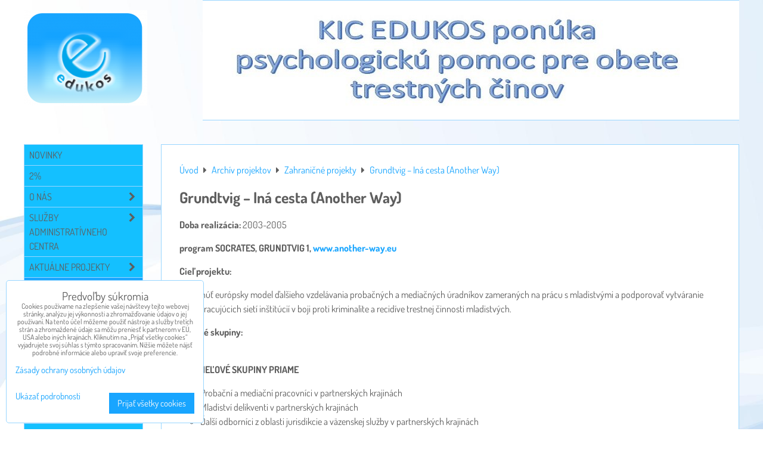

--- FILE ---
content_type: text/html; charset=UTF-8
request_url: https://www.edukos.sk/archiv-projektov/zahranicne-projekty/grundtvig-ina-cesta-another-way
body_size: 17216
content:
<!DOCTYPE html>
<html data-lang-code="sk" lang="sk" class="no-js" data-lssid="16d1847c1f96">
    <head>
        <meta charset="utf-8">
                
        <title>Grundtvig – Iná cesta (Another Way)</title>
         
        <meta http-equiv="X-UA-Compatible" content="IE=edge,chrome=1">
	<meta name="MobileOptimized" content="width">
        <meta name="viewport" content="width=device-width,minimum-scale=1.0">
         
<script data-privacy-group="script">
var FloxSettings = {
'cartItems': {},'cartProducts': {},'cartType': "slider",'loginType': "slider",'regformType': "slider",'langVer': "" 
}; 
 
</script>
<script data-privacy-group="script">
FloxSettings.img_size = { 'min': "50x50",'small': "120x120",'medium': "440x440",'large': "800x800",'max': "1600x1600",'product_antn': "440x440",'product_detail': "800x800" };
</script>
    <template id="privacy_iframe_info">
    <div class="floxIframeBlockedInfo" data-func-text="Funkčné" data-analytic-text="Analytické" data-ad-text="Marketingové" data-nosnippet="1">
    <div class="floxIframeBlockedInfo__common">
        <div class="likeH3">Externý obsah je blokovaný Voľbami súkromia</div>
        <p>Prajete si načítať externý obsah?</p>
    </div>
    <div class="floxIframeBlockedInfo__youtube">
        <div class="likeH3">Videá Youtube sú blokované Voľbami súkromia</div>
        <p>Prajete si načítať Youtube video?</p>
    </div>
    <div class="floxIframeBlockedInfo__buttons">
        <button class="button floxIframeBlockedInfo__once">Povoliť tentokrát</button>
        <button class="button floxIframeBlockedInfo__always" >Povoliť a zapamätať - súhlas s druhom cookie: </button>
    </div>
    <a class="floxIframeBlockedLink__common" href=""><i class="fa fa-external-link"></i> Otvoriť obsah v novom okne</a>
    <a class="floxIframeBlockedLink__youtube" href=""><i class="fa fa-external-link"></i> Otvoriť video v novom okne</a>
</div>
</template>
<script type="text/javascript" data-privacy-group="script">
FloxSettings.options={},FloxSettings.options.MANDATORY=1,FloxSettings.options.FUNC=2,FloxSettings.options.ANALYTIC=4,FloxSettings.options.AD=8;
FloxSettings.options.fullConsent=3;FloxSettings.options.maxConsent=15;FloxSettings.options.consent=0,localStorage.getItem("floxConsent")&&(FloxSettings.options.consent=parseInt(localStorage.getItem("floxConsent")));FloxSettings.options.sync=1;FloxSettings.google_consent2_options={},FloxSettings.google_consent2_options.AD_DATA=1,FloxSettings.google_consent2_options.AD_PERSON=2;FloxSettings.google_consent2_options.consent = -2;const privacyIsYoutubeUrl=function(e){return e.includes("youtube.com/embed")||e.includes("youtube-nocookie.com/embed")},privacyIsGMapsUrl=function(e){return e.includes("google.com/maps/embed")||/maps\.google\.[a-z]{2,3}\/maps/i.test(e)},privacyGetPrivacyGroup=function(e){var t="";if(e.getAttribute("data-privacy-group")?t=e.getAttribute("data-privacy-group"):e.closest("*[data-privacy-group]")&&(t=e.closest("*[data-privacy-group]").getAttribute("data-privacy-group")),"IFRAME"===e.tagName){let r=e.src||"";privacyIsYoutubeUrl(r)&&(e.setAttribute("data-privacy-group","func"),t="func"),privacyIsGMapsUrl(r)&&(e.setAttribute("data-privacy-group","func"),t="func")}return"regular"===t&&(t="script"),t},privacyBlockScriptNode=function(e){e.type="javascript/blocked";let t=function(r){"javascript/blocked"===e.getAttribute("type")&&r.preventDefault(),e.removeEventListener("beforescriptexecute",t)};e.addEventListener("beforescriptexecute",t)},privacyHandleScriptTag=function(e){let t=privacyGetPrivacyGroup(e);if(t){if("script"===t)return;"mandatory"===t||"func"===t&&FloxSettings.options.consent&FloxSettings.options.FUNC||"analytic"===t&&FloxSettings.options.consent&FloxSettings.options.ANALYTIC||"ad"===t&&FloxSettings.options.consent&FloxSettings.options.AD||privacyBlockScriptNode(e)}else FloxSettings.options.allow_unclassified||privacyBlockScriptNode(e)},privacyShowPlaceholder=function(e){let t=privacyGetPrivacyGroup(e);var r=document.querySelector("#privacy_iframe_info").content.cloneNode(!0),i=r.querySelector(".floxIframeBlockedInfo__always");i.textContent=i.textContent+r.firstElementChild.getAttribute("data-"+t+"-text"),r.firstElementChild.setAttribute("data-"+t,"1"),r.firstElementChild.removeAttribute("data-func-text"),r.firstElementChild.removeAttribute("data-analytic-text"),r.firstElementChild.removeAttribute("data-ad-text");let o=e.parentNode.classList.contains("blockYoutube");if(e.style.height){let a=e.style.height,c=e.style.width;e.setAttribute("data-privacy-style-height",a),r.firstElementChild.style.setProperty("--iframe-h",a),r.firstElementChild.style.setProperty("--iframe-w",c),e.style.height="0"}else if(e.getAttribute("height")){let n=e.getAttribute("height").replace("px",""),l=e.getAttribute("width").replace("px","");e.setAttribute("data-privacy-height",n),n.includes("%")?r.firstElementChild.style.setProperty("--iframe-h",n):r.firstElementChild.style.setProperty("--iframe-h",n+"px"),l.includes("%")?r.firstElementChild.style.setProperty("--iframe-w",l):r.firstElementChild.style.setProperty("--iframe-w",l+"px"),e.setAttribute("height",0)}else if(o&&e.parentNode.style.maxHeight){let s=e.parentNode.style.maxHeight,p=e.parentNode.style.maxWidth;r.firstElementChild.style.setProperty("--iframe-h",s),r.firstElementChild.style.setProperty("--iframe-w",p)}let u=e.getAttribute("data-privacy-src")||"";privacyIsYoutubeUrl(u)?(r.querySelector(".floxIframeBlockedInfo__common").remove(),r.querySelector(".floxIframeBlockedLink__common").remove(),r.querySelector(".floxIframeBlockedLink__youtube").setAttribute("href",u.replace("/embed/","/watch?v="))):u?(r.querySelector(".floxIframeBlockedInfo__youtube").remove(),r.querySelector(".floxIframeBlockedLink__youtube").remove(),r.querySelector(".floxIframeBlockedLink__common").setAttribute("href",u)):(r.querySelector(".floxIframeBlockedInfo__once").remove(),r.querySelector(".floxIframeBlockedInfo__youtube").remove(),r.querySelector(".floxIframeBlockedLink__youtube").remove(),r.querySelector(".floxIframeBlockedLink__common").remove(),r.querySelector(".floxIframeBlockedInfo__always").classList.add("floxIframeBlockedInfo__always--reload")),e.parentNode.insertBefore(r,e.nextSibling),o&&e.parentNode.classList.add("blockYoutube--blocked")},privacyHidePlaceholderIframe=function(e){var t=e.nextElementSibling;if(t&&t.classList.contains("floxIframeBlockedInfo")){let r=e.parentNode.classList.contains("blockYoutube");r&&e.parentNode.classList.remove("blockYoutube--blocked"),e.getAttribute("data-privacy-style-height")?e.style.height=e.getAttribute("data-privacy-style-height"):e.getAttribute("data-privacy-height")?e.setAttribute("height",e.getAttribute("data-privacy-height")):e.classList.contains("invisible")&&e.classList.remove("invisible"),t.remove()}},privacyBlockIframeNode=function(e){var t=e.src||"";""===t&&e.getAttribute("data-src")&&(t=e.getAttribute("data-src")),e.setAttribute("data-privacy-src",t),e.removeAttribute("src"),!e.classList.contains("floxNoPrivacyPlaceholder")&&(!e.style.width||parseInt(e.style.width)>200)&&(!e.getAttribute("width")||parseInt(e.getAttribute("width"))>200)&&(!e.style.height||parseInt(e.style.height)>200)&&(!e.getAttribute("height")||parseInt(e.getAttribute("height"))>200)&&(!e.style.display||"none"!==e.style.display)&&(!e.style.visibility||"hidden"!==e.style.visibility)&&privacyShowPlaceholder(e)},privacyHandleIframeTag=function(e){let t=privacyGetPrivacyGroup(e);if(t){if("script"===t||"mandatory"===t)return;if("func"===t&&FloxSettings.options.consent&FloxSettings.options.FUNC)return;if("analytic"===t&&FloxSettings.options.consent&FloxSettings.options.ANALYTIC||"ad"===t&&FloxSettings.options.consent&FloxSettings.options.AD)return;privacyBlockIframeNode(e)}else{if(FloxSettings.options.allow_unclassified)return;privacyBlockIframeNode(e)}},privacyHandleYoutubeGalleryItem=function(e){if(!(FloxSettings.options.consent&FloxSettings.options.FUNC)){var t=e.closest(".gallery").getAttribute("data-preview-height"),r=e.getElementsByTagName("img")[0],i=r.getAttribute("src").replace(t+"/"+t,"800/800");r.classList.contains("flox-lazy-load")&&(i=r.getAttribute("data-src").replace(t+"/"+t,"800/800")),e.setAttribute("data-href",e.getAttribute("href")),e.setAttribute("href",i),e.classList.replace("ytb","ytbNoConsent")}},privacyBlockPrivacyElementNode=function(e){e.classList.contains("floxPrivacyPlaceholder")?(privacyShowPlaceholder(e),e.classList.add("invisible")):e.style.display="none"},privacyHandlePrivacyElementNodes=function(e){let t=privacyGetPrivacyGroup(e);if(t){if("script"===t||"mandatory"===t)return;if("func"===t&&FloxSettings.options.consent&FloxSettings.options.FUNC)return;if("analytic"===t&&FloxSettings.options.consent&FloxSettings.options.ANALYTIC||"ad"===t&&FloxSettings.options.consent&FloxSettings.options.AD)return;privacyBlockPrivacyElementNode(e)}else{if(FloxSettings.options.allow_unclassified)return;privacyBlockPrivacyElementNode(e)}};function privacyLoadScriptAgain(e){var t=document.getElementsByTagName("head")[0],r=document.createElement("script");r.src=e.getAttribute("src"),t.appendChild(r),e.parentElement.removeChild(e)}function privacyExecuteScriptAgain(e){var t=document.getElementsByTagName("head")[0],r=document.createElement("script");r.textContent=e.textContent,t.appendChild(r),e.parentElement.removeChild(e)}function privacyEnableScripts(){document.querySelectorAll('script[type="javascript/blocked"]').forEach(e=>{let t=privacyGetPrivacyGroup(e);(FloxSettings.options.consent&FloxSettings.options.ANALYTIC&&t.includes("analytic")||FloxSettings.options.consent&FloxSettings.options.AD&&t.includes("ad")||FloxSettings.options.consent&FloxSettings.options.FUNC&&t.includes("func"))&&(e.getAttribute("src")?privacyLoadScriptAgain(e):privacyExecuteScriptAgain(e))})}function privacyEnableIframes(){document.querySelectorAll("iframe[data-privacy-src]").forEach(e=>{let t=privacyGetPrivacyGroup(e);if(!(FloxSettings.options.consent&FloxSettings.options.ANALYTIC&&t.includes("analytic")||FloxSettings.options.consent&FloxSettings.options.AD&&t.includes("ad")||FloxSettings.options.consent&FloxSettings.options.FUNC&&t.includes("func")))return;privacyHidePlaceholderIframe(e);let r=e.getAttribute("data-privacy-src");e.setAttribute("src",r),e.removeAttribute("data-privacy-src")})}function privacyEnableYoutubeGalleryItems(){FloxSettings.options.consent&FloxSettings.options.FUNC&&(document.querySelectorAll(".ytbNoConsent").forEach(e=>{e.setAttribute("href",e.getAttribute("data-href")),e.classList.replace("ytbNoConsent","ytb")}),"function"==typeof initGalleryPlugin&&initGalleryPlugin())}function privacyEnableBlockedContent(e,t){document.querySelectorAll(".floxCaptchaCont").length&&(e&FloxSettings.options.FUNC)!=(t&FloxSettings.options.FUNC)?window.location.reload():(privacyEnableScripts(),privacyEnableIframes(),privacyEnableYoutubeGalleryItems(),"function"==typeof FloxSettings.privacyEnableScriptsCustom&&FloxSettings.privacyEnableScriptsCustom())}
function privacyUpdateConsent(){ if(FloxSettings.sklik&&FloxSettings.sklik.active){var e={rtgId:FloxSettings.sklik.seznam_retargeting_id,consent:FloxSettings.options.consent&&FloxSettings.options.consent&FloxSettings.options.ANALYTIC?1:0};"category"===FloxSettings.sklik.pageType?(e.category=FloxSettings.sklik.category,e.pageType=FloxSettings.sklik.pageType):"offerdetail"===FloxSettings.sklik.pagetype&&(e.itemId=FloxSettings.sklik.itemId,e.pageType=FloxSettings.sklik.pageType),window.rc&&window.rc.retargetingHit&&window.rc.retargetingHit(e)}"function"==typeof loadCartFromLS&&"function"==typeof saveCartToLS&&(loadCartFromLS(),saveCartToLS());}
const observer=new MutationObserver(e=>{e.forEach(({addedNodes:e})=>{e.forEach(e=>{if(FloxSettings.options.consent!==FloxSettings.options.maxConsent){if(1===e.nodeType&&"SCRIPT"===e.tagName)return privacyHandleScriptTag(e);if(1===e.nodeType&&"IFRAME"===e.tagName)return privacyHandleIframeTag(e);if(1===e.nodeType&&"A"===e.tagName&&e.classList.contains("ytb"))return privacyHandleYoutubeGalleryItem(e);if(1===e.nodeType&&"SCRIPT"!==e.tagName&&"IFRAME"!==e.tagName&&e.classList.contains("floxPrivacyElement"))return privacyHandlePrivacyElementNodes(e)}1===e.nodeType&&(e.classList.contains("mainPrivacyModal")||e.classList.contains("mainPrivacyBar"))&&(FloxSettings.options.consent>0&&!FloxSettings.options.forceShow&&-1!==FloxSettings.google_consent2_options.consent?e.style.display="none":FloxSettings.options.consent>0&&-1===FloxSettings.google_consent2_options.consent?e.classList.add("hideBWConsentOptions"):-1!==FloxSettings.google_consent2_options.consent&&e.classList.add("hideGC2ConsentOptions"))})})});observer.observe(document.documentElement,{childList:!0,subtree:!0}),document.addEventListener("DOMContentLoaded",function(){observer.disconnect()});const createElementBackup=document.createElement;document.createElement=function(...e){if("script"!==e[0].toLowerCase())return createElementBackup.bind(document)(...e);let n=createElementBackup.bind(document)(...e);return n.setAttribute("data-privacy-group","script"),n};
</script>

<meta name="referrer" content="no-referrer-when-downgrade">


<link rel="canonical" href="https://www.edukos.sk/archiv-projektov/zahranicne-projekty/grundtvig-ina-cesta-another-way">
    

<style itemscope itemtype="https://schema.org/WebPage" itemref="p1a p1b"></style> 
<meta id="p1a" itemprop="name" content="Grundtvig – Iná cesta (Another Way)">
<meta id="p1b" itemprop="description" content="">  
<meta property="og:title" content="Grundtvig – Iná cesta (Another Way)">

<meta property="og:url" content="https://www.edukos.sk/archiv-projektov/zahranicne-projekty/grundtvig-ina-cesta-another-way">
<meta property="og:description" content="">

<meta name="twitter:card" content="summary_large_image">
<meta name="twitter:title" content="Grundtvig – Iná cesta (Another Way)">
<meta name="twitter:description" content="">

    <meta property="og:locale" content="sk_SK">

    <meta property="og:type" content="website">
                
<link rel="alternate" type="application/rss+xml" title="RSS feed pre www.edukos.sk" href="/e/rss/news">

<link rel="dns-prefetch" href="https://www.biznisweb.sk">
<link rel="preconnect" href="https://www.biznisweb.sk/" crossorigin>
<style type="text/css">
    

@font-face {
  font-family: 'Dosis';
  font-style: normal;
  font-display: swap;
  font-weight: 400;
  src: local(''),
       url('https://www.biznisweb.sk/templates/bw-fonts/dosis-v27-latin-ext_latin-regular.woff2') format('woff2'),
       url('https://www.biznisweb.sk/templates/bw-fonts/dosis-v27-latin-ext_latin-regular.woff') format('woff');
}
/* dosis-700 - latin-ext_latin */
@font-face {
  font-family: 'Dosis';
  font-style: normal;
  font-weight: 700;
  src: local(''),
       url('https://www.biznisweb.sk/templates/bw-fonts/dosis-v27-latin-ext_latin-700.woff2') format('woff2'), /* Chrome 26+, Opera 23+, Firefox 39+ */
       url('https://www.biznisweb.sk/templates/bw-fonts/dosis-v27-latin-ext_latin-700.woff') format('woff'); /* Chrome 6+, Firefox 3.6+, IE 9+, Safari 5.1+ */
}

</style>

<link rel="preload" href="/erp-templates/skins/flat/universal/fonts/fontawesome-webfont.woff2" as="font" type="font/woff2" crossorigin>
<link href="/erp-templates/260116130923/universal.css" rel="stylesheet" type="text/css" media="all">  




 

</head>
<body class="">    
    
    <noscript class="noprint">
        <div id="noscript">
            Javascript není prohlížečem podporován nebo je vypnutý. Pro zobrazení stránky tak, jak byla zamýšlena, použijte prohlížeč s podporou JavaScript.
            <br>Pomoc: <a href="https://www.enable-javascript.com/" target="_blank">Enable-Javascript.com</a>.
        </div> 
    </noscript>
        
    
    <div class="oCont remodal-bg">
                        <header class="menu_logo_w noprint">
                <div class="header-grid header-grid--11 header-grid--full_width">
    
    

    
    
    <div id="hg-logo-banner" class="header-grid__logo-cont">
        <div class="header-grid__logo-cont2">
            
            <div id="logo">
    <a id="img-logo" href="/"><img src="/templates/260116130923/sys_logo.png" alt="Logo"></a>    </div>
        </div>
        
            <div id="hg-banner">
        <div id="banner">
            <img class="contentShaper" alt="blank" src="/resize/900/200/blank.png">    
            <div id="box-id-header" class="pagebox">
                                                        <div id="block-773" class="blockSlider boxSimple noprint">
                    <div id="sequence773" class="contentSlider sliderThemearrows"
         data-height="200" data-theme="arrows" data-effect="fade" data-period="5"
         >
            <div class="contentShaper" style="width: 900px;">
                <div style="padding-bottom: 22.222222222222%;"></div>
            </div>
            <ul class="sequence-canvas sliderEffectfade">
                                                            
                <li>
                                            <div class="contentSliderImg contentSliderFrame1">
                                                        <picture>
                                                                <img src="/resize/e/900/10000/files/logo-banner/pomoc-pre-obete-tc.jpg" alt="pomoc pre obete trestných činov">
                            </picture>
                                                    </div>
                                                        </li>
                    </ul>

            </div>
</div>

                        </div>
        </div>
    </div>

    </div>
</div>

        </header> 
                                    <div id="main" class="basic_w"> 
                <div class="iCont clear">
                    <div id="content" class="mainColumn">
        <div class="box"><ul class="breadcrumbs" itemscope itemtype="https://schema.org/BreadcrumbList">
    <li>
        <a href="/">
            <span>Úvod</span>
        </a>         
    </li>
        
        <li itemprop="itemListElement" itemscope itemtype="https://schema.org/ListItem">
            <i class="fa fa-caret-right"></i>
            <a href="/archiv-projektov" itemprop="item">
                <span itemprop="name">Archív projektov</span>
            </a>
            <meta itemprop="position" content="1">            
        </li>
        
        <li itemprop="itemListElement" itemscope itemtype="https://schema.org/ListItem">
            <i class="fa fa-caret-right"></i>
            <a href="/archiv-projektov/zahranicne-projekty" itemprop="item">
                <span itemprop="name">Zahraničné projekty </span>
            </a>
            <meta itemprop="position" content="2">            
        </li>
        
        <li itemprop="itemListElement" itemscope itemtype="https://schema.org/ListItem">
            <i class="fa fa-caret-right"></i>
            <a href="/archiv-projektov/zahranicne-projekty/grundtvig-ina-cesta-another-way" itemprop="item">
                <span itemprop="name">Grundtvig – Iná cesta (Another Way)</span>
            </a>
            <meta itemprop="position" content="3">            
        </li>
    </ul></div>            <h1>Grundtvig – Iná cesta (Another Way)</h1>
                            <div id="box-id-content" class="pagebox">
                                                            <div  id="block-1008" class="blockText box blockTextRight">
                                <div class="userHTMLContent">
        
    <p><strong>Doba realizácia: </strong>2003-2005</p>
<p><strong>program SOCRATES, GRUNDTVIG 1, <a href="http://www.another-way.eu" target="_blank">www.another-way.eu</a></strong></p>
<p><strong>Cieľ projektu:</strong></p>
<p>Navrhnúť európsky model ďalšieho vzdelávania probačných a mediačných úradníkov zameraných na prácu s mladistvými a podporovať vytváranie spolupracujúcich sietí inštitúcií v boji proti kriminalite a recidíve trestnej činnosti mladistvých.</p>
<p><strong>Cieľové skupiny:</strong></p>
<p style="margin-left: 30px;"><br /><strong>CIEĽOVÉ SKUPINY PRIAME</strong></p>
<ul>
<li style="list-style-type: none;">
<ul>
<li>Probační a mediační pracovníci v partnerských krajinách</li>
<li>Mladiství delikventi v partnerských krajinách</li>
<li>Ďalší odborníci z oblasti jurisdikcie a väzenskej služby v partnerských krajinách</li>
<li>Vzdelávatelia/lektori v partnerských krajinách</li>
</ul>
</li>
</ul>
<p style="margin-left: 30px;"><strong>CIEĽOVÉ SKUPINY NEPRIAME</strong></p>
<ul>
<li style="list-style-type: none;">
<ul>
<li>Pracovníci miestnych samospráv zodpovední za sociálnu starostlivosť v regiónoch partnerských krajín</li>
<li>Policajti v partnerských krajinách</li>
<li>Nevládne organizácie, zameriavajúce sa na prácu s mladistvými</li>
<li>Neodborná verejnosť v partnerských krajinách</li>
</ul>
</li>
</ul>
<p><strong>Hlavné aktivity</strong></p>
<ol>
<li>monitorovanie súčasnej situácie v probačnej a mediačnej službe a alternatívnych trestov v jednotlivých partnerských krajinách</li>
<li>študijné pobyty v Španielsku a vo Švédsku – krajiny s dobrými skúsenosťami z probačnej a mediačnej služby</li>
<li>tvorba a príprava štandardného modelu vzdelávania pre probačných a mediačných pracovníkov, pracovníkov vo väzenstve a realizácia pilotných vzdelávacích kurzov</li>
<li>prezentácia švajčiarskeho modelu alternatívnych trestov v Prahe</li>
<li>konferencia v Sučanoch</li>
<li>vytvorenie webovej stránky, ktorá podáva informácie o projektových výstupoch a situácii v partnerských krajinách v anglickom jazyku a v jazykoch partnerských krajín</li>
<li>príprava a publikovania informačnej brožúry na šírenie myšlienky a filozofie alternatívnych trestov pre verejnosť</li>
</ol>
<p> </p>
<p><strong>Partneri projektu Another Way:</strong></p>
<ul>
<li>Swedish Prison and Probation Administration Norrköping, Švédsko</li>
<li>Secretary of Penitentiary Services, Rehabilitation and Juvenile Justice Barcelona, Španielsko</li>
<li>Združení pro rozvoj sociální práce v trestní justici Praha, ČR</li>
<li>Law University of Lithuania Vilnius, Litva</li>
<li>Fundacja na Recz Dzieci ze Srodovisk Zagrozonych PLUS Krakow, Poľsko</li>
<li>Ústav na výkon trestu odňatia slobody pre mladistvých Sučany</li>
</ul>
<p><strong>Výstupy:</strong></p>
<ol>
<li>situačná analýza a naväzujúca <span style="text-decoration: underline;">porovnávacia štúdia</span> - bude monitorovať súčasnú situáciu v probačnej a mediačnej službe a tresty v každej partnerskej krajine.</li>
<li>i<span style="text-decoration: underline;">nformačné materiály pre webovú stránku</span> - porovnávacia štúdia bude pripravovaná do formy, ktorá môže byť publikovaná na webovej stránke, preto musí byť jasná a zrozumiteľná.</li>
<li><span style="text-decoration: underline;">kurikulum/sylabus a výchovný model</span> – bude obsahovať získané skúsenosti od partnerských krajín, kde už majú funkčný model. To tiež znamená, že všetky participujúce krajiny budú profitovať z nazbieraného a roztriedeného materiálu, pretože to bude výber dobrej praxe.</li>
<li><span style="text-decoration: underline;">vzdelávanie/tréning probačných a mediačných pracovníkov</span> – tréningový model bude založený na tréningovom manuále. Malo by to pozostávať z koncepcie kurzu pre probačnú a mediačnú službu. Tento model pomôže vytvoriť nový model pre úplne novú službu v krajine.</li>
<li><span style="text-decoration: underline;">funkčné konzultačno – informačné centrá</span> vytvorené na Slovensku, Litve a Poľsku pre ďalší tréning mediačného a probačného pracovníka.</li>
<li><span style="text-decoration: underline;">funkčná webová stránka</span> – bude pozostávať zo všetkých zozbieraných materiálov a výsledkov projektu. Webová stránka bude ponúkať inovatívne prístupy a tréningové modely, online diskusie.</li>
<li><span style="text-decoration: underline;">informačná brožúra</span> – publikovaná v každej krajine v národnom jazyku s informáciami potrebnými pre oboznámenie verejnosti s týmito sankciami.</li>
<li><span style="text-decoration: underline;">model fungujúcej siete probačných a mediačných pracovníkov</span> - koncepcia kurzu pre dospelých. Bude obsahovať lekcie kurzov z krajín, ktoré už majú fungujúci model.</li>
</ol>
<p style="text-align: center;"><a href="/files/archive-projekty/grundtvig-ina-cesta/dajmeimsancu.pdf" target="_blank">DAJMEIMSANCU.PDF</a></p>
<p style="margin-left: 30px; text-align: center;"><span style="color: #000000;"><strong> </strong></span></p>
<div id="gtx-trans" style="position: absolute; left: -39px; top: 1022.33px;"></div>
</div>
                 
</div>

                             
            </div> 
        
</div>
<div id="left" class="sideColumn">
    <nav id="sideMenu" class="noprint">
    <div class="menuCont">    
                             
                            
                
            <ul class="side">
                    <li class="menuItem">
                <a class="menuLink" href="/"
                   >
                                            
                        Novinky
                                        </a>
                            </li>
                    <li class="menuItem">
                <a class="menuLink" href="/2perce"
                   >
                                            
                        2%      
                                        </a>
                            </li>
                    <li class="menuItem ancestor">
                <a class="menuLink needsclick" href="/o-nas"
                   >
                                            
                        O NÁS
                        <i class="menuChevron fa fa-chevron-right"></i>                </a>
                                                                 
                            
                
            <ul class="submenu level1">
                    <li class="menuItem">
                <a class="menuLink" href="/o-nas/kto-sme-a-co-robime"
                   >
                                            
                        Kto sme a čo robíme 
                                        </a>
                            </li>
                    <li class="menuItem">
                <a class="menuLink" href="/o-nas/zamestnanci"
                   >
                                            
                        Zamestnanci
                                        </a>
                            </li>
                    <li class="menuItem">
                <a class="menuLink" href="/o-nas/lektori"
                   >
                                            
                        Lektori a externí spolupracovníci
                                        </a>
                            </li>
                    <li class="menuItem">
                <a class="menuLink" href="/o-nas/clenovia1"
                   >
                                            
                        Členovia
                                        </a>
                            </li>
                    <li class="menuItem">
                <a class="menuLink" href="/o-nas/stanovy"
                   >
                                            
                        Stanovy
                                        </a>
                            </li>
                    <li class="menuItem">
                <a class="menuLink" href="/o-nas/vyrocne-spravy"
                   >
                                            
                        Výročné správy
                                        </a>
                            </li>
                    <li class="menuItem">
                <a class="menuLink" href="/o-nas/ine-dokumenty"
                   >
                                            
                        Iné dokumenty 
                                        </a>
                            </li>
                    <li class="menuItem">
                <a class="menuLink" href="/o-nas/spravy-auditora"
                   >
                                            
                        Správy audítora 
                                        </a>
                            </li>
                    <li class="menuItem">
                <a class="menuLink" href="/o-nas/napisali-o-nas"
                   >
                                            
                        Napísali o nás 
                                        </a>
                            </li>
                </ul>
       
                
                                                </li>
                    <li class="menuItem ancestor">
                <a class="menuLink needsclick" href="/sluzby"
                   >
                                            
                        Služby administratívneho centra
                        <i class="menuChevron fa fa-chevron-right"></i>                </a>
                                                                 
                            
                
            <ul class="submenu level1">
                    <li class="menuItem">
                <a class="menuLink" href="/sluzby/vzdelavanie"
                   >
                                            
                        Vzdelávanie
                                        </a>
                            </li>
                    <li class="menuItem">
                <a class="menuLink" href="/sluzby/stazove-pracovisko"
                   >
                                            
                        Stážové pracovisko
                                        </a>
                            </li>
                    <li class="menuItem">
                <a class="menuLink" href="/sluzby/konzultacie-a-poradenstvo"
                   >
                                            
                        Konzultácie a poradenstvo
                                        </a>
                            </li>
                    <li class="menuItem">
                <a class="menuLink" href="/sluzby/kniznica"
                   >
                                            
                        Knižnica
                                        </a>
                            </li>
                </ul>
       
                
                                                </li>
                    <li class="menuItem ancestor">
                <a class="menuLink needsclick" href="/aktualne-projekty"
                   >
                                            
                        Aktuálne projekty 
                        <i class="menuChevron fa fa-chevron-right"></i>                </a>
                                                                 
                            
                
            <ul class="submenu level1">
                    <li class="menuItem ancestor">
                <a class="menuLink needsclick" href="/aktualne-projekty/komunitne-centrum"
                   >
                                            
                        Komunitné centrum
                        <i class="menuChevron fa fa-chevron-right"></i>                </a>
                                                                 
                            
                
            <ul class="submenu level2">
                    <li class="menuItem">
                <a class="menuLink" href="/aktualne-projekty/komunitne-centrum/komunitne-centrum1"
                   >
                                            
                        Komunitné centrum
                                        </a>
                            </li>
                    <li class="menuItem ancestor">
                <a class="menuLink needsclick" href="/aktualne-projekty/komunitne-centrum/aktuality-komunitneho-centra"
                   >
                                            
                        Aktuality komunitného centra
                        <i class="menuChevron fa fa-chevron-right"></i>                </a>
                                                                 
                            
                
            <ul class="submenu level3">
                    <li class="menuItem">
                <a class="menuLink" href="/aktualne-projekty/komunitne-centrum/aktuality-komunitneho-centra/usmernenia-v-zmysle-covid-19"
                   >
                                            
                        Usmernenia v zmysle COVID 19
                                        </a>
                            </li>
                </ul>
       
                
                                                </li>
                    <li class="menuItem">
                <a class="menuLink" href="/aktualne-projekty/komunitne-centrum/aktivity"
                   >
                                            
                        Aktivity
                                        </a>
                            </li>
                    <li class="menuItem">
                <a class="menuLink" href="/aktualne-projekty/komunitne-centrum/zmluvy"
                   >
                                            
                        Zmluvy
                                        </a>
                            </li>
                    <li class="menuItem ancestor">
                <a class="menuLink needsclick" href="/aktualne-projekty/komunitne-centrum/komunitne-centrum"
                   >
                                            
                        Galéria 
                        <i class="menuChevron fa fa-chevron-right"></i>                </a>
                                                                 
                            
                
            <ul class="submenu level3">
                    <li class="menuItem">
                <a class="menuLink" href="/aktualne-projekty/komunitne-centrum/komunitne-centrum/rok-2023"
                   >
                                            
                        Rok 2023
                                        </a>
                            </li>
                    <li class="menuItem">
                <a class="menuLink" href="/aktualne-projekty/komunitne-centrum/komunitne-centrum/rok-2022"
                   >
                                            
                        Rok 2022
                                        </a>
                            </li>
                    <li class="menuItem">
                <a class="menuLink" href="/aktualne-projekty/komunitne-centrum/komunitne-centrum/rok-2021"
                   >
                                            
                        Rok 2021
                                        </a>
                            </li>
                    <li class="menuItem">
                <a class="menuLink" href="/aktualne-projekty/komunitne-centrum/komunitne-centrum/rok-2020"
                   >
                                            
                        Rok 2020
                                        </a>
                            </li>
                    <li class="menuItem">
                <a class="menuLink" href="/aktualne-projekty/komunitne-centrum/komunitne-centrum/rok-2019"
                   >
                                            
                        Rok 2019
                                        </a>
                            </li>
                    <li class="menuItem">
                <a class="menuLink" href="/aktualne-projekty/komunitne-centrum/komunitne-centrum/rok-2018"
                   >
                                            
                        Rok 2018
                                        </a>
                            </li>
                    <li class="menuItem">
                <a class="menuLink" href="/aktualne-projekty/komunitne-centrum/komunitne-centrum/rok-2017"
                   >
                                            
                        Rok 2017
                                        </a>
                            </li>
                </ul>
       
                
                                                </li>
                    <li class="menuItem">
                <a class="menuLink" href="/aktualne-projekty/komunitne-centrum/vyberove-konanie"
                   >
                                            
                        Výberové konanie 
                                        </a>
                            </li>
                    <li class="menuItem">
                <a class="menuLink" href="/aktualne-projekty/komunitne-centrum/partnerske-organizacie"
                   >
                                            
                        Partnerské organizácie 
                                        </a>
                            </li>
                    <li class="menuItem">
                <a class="menuLink" href="/aktualne-projekty/komunitne-centrum/standardy-kvality-kc-edukos"
                   >
                                            
                        Dokumenty KC EDUKOS 
                                        </a>
                            </li>
                </ul>
       
                
                                                </li>
                    <li class="menuItem">
                <a class="menuLink" href="/aktualne-projekty/navigacia-reintegraciou-prostrednictvom-mikrovzdelavania"
                   >
                                            
                        Navigácia reintegráciou prostredníctvom mikrovzdelávania 
                                        </a>
                            </li>
                    <li class="menuItem ancestor">
                <a class="menuLink needsclick" href="/aktualne-projekty/nizkoprahovy-program-pre-mladez"
                   >
                                            
                        Nízkoprahový program pre mládež 2025
                        <i class="menuChevron fa fa-chevron-right"></i>                </a>
                                                                 
                            
                
            <ul class="submenu level2">
                    <li class="menuItem">
                <a class="menuLink" href="/aktualne-projekty/nizkoprahovy-program-pre-mladez/nizkoprahovy-program-pre-mladez-2025"
                   >
                                            
                        Nízkoprahový program pre mládež 2025
                                        </a>
                            </li>
                </ul>
       
                
                                                </li>
                </ul>
       
                
                                                </li>
                    <li class="menuItem ancestor submenuActive">
                <a class="menuLink select needsclick" href="/archiv-projektov"
                   >
                                            
                        Archív projektov
                        <i class="menuChevron fa fa-chevron-right"></i>                </a>
                                                                 
                            
                
            <ul class="submenu level1">
                    <li class="menuItem ancestor">
                <a class="menuLink needsclick" href="/archiv-projektov/domace-projekty"
                   >
                                            
                        Domáce projekty 
                        <i class="menuChevron fa fa-chevron-right"></i>                </a>
                                                                 
                            
                
            <ul class="submenu level2">
                    <li class="menuItem ancestor">
                <a class="menuLink needsclick" href="/archiv-projektov/domace-projekty/ina-cesta"
                   >
                                            
                        Iná cesta 
                        <i class="menuChevron fa fa-chevron-right"></i>                </a>
                                                                 
                            
                
            <ul class="submenu level3">
                    <li class="menuItem">
                <a class="menuLink" href="/archiv-projektov/domace-projekty/ina-cesta/o-projekte-ina-cesta"
                   >
                                            
                        O projekte Iná cesta 
                                        </a>
                            </li>
                    <li class="menuItem">
                <a class="menuLink" href="/archiv-projektov/domace-projekty/ina-cesta/zrealizovane-vystupy"
                   >
                                            
                        Zrealizované výstupy 
                                        </a>
                            </li>
                    <li class="menuItem">
                <a class="menuLink" href="/archiv-projektov/domace-projekty/ina-cesta/vystava-writing-on-the-wall-and-drawing-of-light"
                   >
                                            
                        Výstava Writing on the Wall and Drawing of Light
                                        </a>
                            </li>
                </ul>
       
                
                                                </li>
                    <li class="menuItem ancestor">
                <a class="menuLink needsclick" href="/archiv-projektov/domace-projekty/nizko-prahove-programy-pre-mladez"
                   >
                                            
                        Nízko prahové programy pre mládež 
                        <i class="menuChevron fa fa-chevron-right"></i>                </a>
                                                                 
                            
                
            <ul class="submenu level3">
                    <li class="menuItem">
                <a class="menuLink" href="/archiv-projektov/domace-projekty/nizko-prahove-programy-pre-mladez/nizkoprahove-programy-pre-mladez"
                   >
                                            
                        Nízkoprahové programy pre mládež 
                                        </a>
                            </li>
                    <li class="menuItem">
                <a class="menuLink" href="/archiv-projektov/domace-projekty/nizko-prahove-programy-pre-mladez/vystupy"
                   >
                                            
                        Výstupy 
                                        </a>
                            </li>
                </ul>
       
                
                                                </li>
                    <li class="menuItem ancestor">
                <a class="menuLink needsclick" href="/archiv-projektov/domace-projekty/nizkoprahovy-program-pre-mladez-2024"
                   >
                                            
                        Nízkoprahový program pre mládež 2024
                        <i class="menuChevron fa fa-chevron-right"></i>                </a>
                                                                 
                            
                
            <ul class="submenu level3">
                    <li class="menuItem">
                <a class="menuLink" href="/archiv-projektov/domace-projekty/nizkoprahovy-program-pre-mladez-2024/nizkoprahovy-program-pre-mladez"
                   >
                                            
                        Nízkoprahový program pre mládež 
                                        </a>
                            </li>
                    <li class="menuItem">
                <a class="menuLink" href="/archiv-projektov/domace-projekty/nizkoprahovy-program-pre-mladez-2024/vystupy-2024"
                   >
                                            
                        Výstupy 2024
                                        </a>
                            </li>
                </ul>
       
                
                                                </li>
                    <li class="menuItem ancestor">
                <a class="menuLink needsclick" href="/archiv-projektov/domace-projekty/vpred1"
                   >
                                            
                        VPRED
                        <i class="menuChevron fa fa-chevron-right"></i>                </a>
                                                                 
                            
                
            <ul class="submenu level3">
                    <li class="menuItem">
                <a class="menuLink" href="/archiv-projektov/domace-projekty/vpred1/vpred"
                   >
                                            
                        O projekte 
                                        </a>
                            </li>
                    <li class="menuItem">
                <a class="menuLink" href="/archiv-projektov/domace-projekty/vpred1/zrealizovane-aktivity"
                   >
                                            
                        Zrealizované aktivity a výstupy 
                                        </a>
                            </li>
                </ul>
       
                
                                                </li>
                    <li class="menuItem">
                <a class="menuLink" href="/archiv-projektov/domace-projekty/spolu-dokazeme-viac"
                   >
                                            
                        Spolu dokážeme viac 
                                        </a>
                            </li>
                    <li class="menuItem">
                <a class="menuLink" href="/archiv-projektov/domace-projekty/sanca-pre-vsetkych"
                   >
                                            
                        Šanca pre všetkých 
                                        </a>
                            </li>
                    <li class="menuItem">
                <a class="menuLink" href="/archiv-projektov/domace-projekty/sanca-pre-vsetkych1"
                   >
                                            
                        Šanca pre všetkých 
                                        </a>
                            </li>
                    <li class="menuItem">
                <a class="menuLink" href="/archiv-projektov/domace-projekty/moja-sanca"
                   >
                                            
                        Moja šanca
                                        </a>
                            </li>
                    <li class="menuItem ancestor">
                <a class="menuLink needsclick" href="/archiv-projektov/domace-projekty/cesta-spat-do-spolocnosti1"
                   >
                                            
                        Cesta späť do spoločnosti
                        <i class="menuChevron fa fa-chevron-right"></i>                </a>
                                                                 
                            
                
            <ul class="submenu level3">
                    <li class="menuItem">
                <a class="menuLink" href="/archiv-projektov/domace-projekty/cesta-spat-do-spolocnosti1/spolupracujuce-subjekty"
                   >
                                            
                        Spolupracujúce subjekty
                                        </a>
                            </li>
                    <li class="menuItem">
                <a class="menuLink" href="/archiv-projektov/domace-projekty/cesta-spat-do-spolocnosti1/aktivity-projektu"
                   >
                                            
                        Aktivity projektu
                                        </a>
                            </li>
                    <li class="menuItem">
                <a class="menuLink" href="/archiv-projektov/domace-projekty/cesta-spat-do-spolocnosti1/realizacia"
                   >
                                            
                        Realizácia
                                        </a>
                            </li>
                </ul>
       
                
                                                </li>
                    <li class="menuItem ancestor">
                <a class="menuLink needsclick" href="/archiv-projektov/domace-projekty/siet"
                   >
                                            
                        SIEŤ 
                        <i class="menuChevron fa fa-chevron-right"></i>                </a>
                                                                 
                            
                
            <ul class="submenu level3">
                    <li class="menuItem">
                <a class="menuLink" href="/archiv-projektov/domace-projekty/siet/popis-projektu"
                   >
                                            
                        Popis projektu 
                                        </a>
                            </li>
                    <li class="menuItem">
                <a class="menuLink" href="/archiv-projektov/domace-projekty/siet/vystupy"
                   >
                                            
                        Výstupy 
                                        </a>
                            </li>
                    <li class="menuItem">
                <a class="menuLink" href="/archiv-projektov/domace-projekty/siet/zmluvy"
                   >
                                            
                        Zmluvy
                                        </a>
                            </li>
                </ul>
       
                
                                                </li>
                    <li class="menuItem ancestor">
                <a class="menuLink needsclick" href="/archiv-projektov/domace-projekty/ako-doma"
                   >
                                            
                        Ako doma 
                        <i class="menuChevron fa fa-chevron-right"></i>                </a>
                                                                 
                            
                
            <ul class="submenu level3">
                    <li class="menuItem">
                <a class="menuLink" href="/archiv-projektov/domace-projekty/ako-doma/popis-projektu"
                   >
                                            
                        Popis projektu 
                                        </a>
                            </li>
                    <li class="menuItem">
                <a class="menuLink" href="/archiv-projektov/domace-projekty/ako-doma/zmluva"
                   >
                                            
                        Zmluva 
                                        </a>
                            </li>
                    <li class="menuItem">
                <a class="menuLink" href="/archiv-projektov/domace-projekty/ako-doma/vystupy"
                   >
                                            
                        Výstupy 
                                        </a>
                            </li>
                    <li class="menuItem">
                <a class="menuLink" href="/archiv-projektov/domace-projekty/ako-doma/galeria"
                   >
                                            
                        Galéria 
                                        </a>
                            </li>
                </ul>
       
                
                                                </li>
                    <li class="menuItem">
                <a class="menuLink" href="/archiv-projektov/domace-projekty/projekt-ja"
                   >
                                            
                        Projekt "JA"
                                        </a>
                            </li>
                    <li class="menuItem">
                <a class="menuLink" href="/archiv-projektov/domace-projekty/vzdelavanie-pre-druhu-sancu"
                   >
                                            
                        Vzdelávanie pre druhú šancu
                                        </a>
                            </li>
                    <li class="menuItem">
                <a class="menuLink" href="/archiv-projektov/domace-projekty/cesta-z-bludneho-kruhu"
                   >
                                            
                        Cesta z bludného kruhu
                                        </a>
                            </li>
                    <li class="menuItem">
                <a class="menuLink" href="/archiv-projektov/domace-projekty/kompas-pre-novy-zivot"
                   >
                                            
                        Kompas pre nový život
                                        </a>
                            </li>
                    <li class="menuItem">
                <a class="menuLink" href="/archiv-projektov/domace-projekty/kroky-k-uspesnemu-navratu"
                   >
                                            
                        Kroky k úspešnému návratu
                                        </a>
                            </li>
                    <li class="menuItem">
                <a class="menuLink" href="/archiv-projektov/domace-projekty/projekt-programu-opora-2010-nadacia-spp"
                   >
                                            
                        Projekt programu OPORA 2010, Nadácia SPP
                                        </a>
                            </li>
                    <li class="menuItem">
                <a class="menuLink" href="/archiv-projektov/domace-projekty/2-start"
                   >
                                            
                        2. Štart
                                        </a>
                            </li>
                    <li class="menuItem">
                <a class="menuLink" href="/archiv-projektov/domace-projekty/restart"
                   >
                                            
                        Reštart
                                        </a>
                            </li>
                    <li class="menuItem">
                <a class="menuLink" href="/archiv-projektov/domace-projekty/vykroc-spravnou-cestou"
                   >
                                            
                        Vykroč správnou cestou
                                        </a>
                            </li>
                    <li class="menuItem">
                <a class="menuLink" href="/archiv-projektov/domace-projekty/na-krizovatke-zivota"
                   >
                                            
                        Na križovatke života
                                        </a>
                            </li>
                    <li class="menuItem">
                <a class="menuLink" href="/archiv-projektov/domace-projekty/regionet-partnerstvo-pre-regionalny-rozvoj"
                   >
                                            
                        „REGIONET – partnerstvo pre regionálny rozvoj"
                                        </a>
                            </li>
                    <li class="menuItem">
                <a class="menuLink" href="/archiv-projektov/domace-projekty/socia-cesta-do-zivota1"
                   >
                                            
                        Socia: Cesta do života
                                        </a>
                            </li>
                    <li class="menuItem">
                <a class="menuLink" href="/archiv-projektov/domace-projekty/kia-zivot-bez-predsudkov"
                   >
                                            
                        KIA : Život bez predsudkov
                                        </a>
                            </li>
                    <li class="menuItem">
                <a class="menuLink" href="/archiv-projektov/domace-projekty/sanca"
                   >
                                            
                        Šanca
                                        </a>
                            </li>
                    <li class="menuItem">
                <a class="menuLink" href="/archiv-projektov/domace-projekty/nova-cesta"
                   >
                                            
                        Nová cesta
                                        </a>
                            </li>
                    <li class="menuItem">
                <a class="menuLink" href="/archiv-projektov/domace-projekty/equal-sanca-odsudenym"
                   >
                                            
                        EQUAL Šanca odsudeným
                                        </a>
                            </li>
                    <li class="menuItem">
                <a class="menuLink" href="/archiv-projektov/domace-projekty/np-viib-chces-byt"
                   >
                                            
                        NP VIIB : Chceš byť
                                        </a>
                            </li>
                    <li class="menuItem">
                <a class="menuLink" href="/archiv-projektov/domace-projekty/sop-lz-5p-centrum"
                   >
                                            
                        SOP ĽZ 5P Centrum
                                        </a>
                            </li>
                    <li class="menuItem">
                <a class="menuLink" href="/archiv-projektov/domace-projekty/[base64]"
                   >
                                            
                        Podpora miestnej samosprávy v krajinách Višegrádskej štvorky v spolupráci s Kanadským urbanistickým inštitútom Toronto, Kanada (financované CIDA - Kanadská agentúra pre medzinárodný rozvoj, 2000 – 2004) – projekt bol zameraný na výmenu dobrých skúseností 
                                        </a>
                            </li>
                    <li class="menuItem ancestor">
                <a class="menuLink needsclick" href="/archiv-projektov/domace-projekty/implementacia-fiskalnej-decentralizacie-na-slovensku"
                   >
                                            
                        Implementácia fiškálnej decentralizácie na Slovensku 
                        <i class="menuChevron fa fa-chevron-right"></i>                </a>
                                                                 
                            
                
            <ul class="submenu level3">
                    <li class="menuItem">
                <a class="menuLink" href="/archiv-projektov/domace-projekty/implementacia-fiskalnej-decentralizacie-na-slovensku/projekt-v-mediach"
                   >
                                            
                        Projekt v médiách
                                        </a>
                            </li>
                </ul>
       
                
                                                </li>
                    <li class="menuItem">
                <a class="menuLink" href="/archiv-projektov/domace-projekty/orawa"
                   >
                                            
                        Orawa
                                        </a>
                            </li>
                    <li class="menuItem">
                <a class="menuLink" href="/archiv-projektov/domace-projekty/program-zdraveho-zivotneho-stylu-a-osobneho-rozvoja-pre-zeny-v-dolnom-kubine"
                   >
                                            
                        Program zdravého životného štýlu a osobného rozvoja pre ženy v Dolnom Kubíne
                                        </a>
                            </li>
                    <li class="menuItem">
                <a class="menuLink" href="/archiv-projektov/domace-projekty/zivot-na-slobode-a-novy-zivot-na-slobode"
                   >
                                            
                        "Život na slobode" a "Nový život na slobode"
                                        </a>
                            </li>
                    <li class="menuItem">
                <a class="menuLink" href="/archiv-projektov/domace-projekty/metoda-vit-v-praci-s-mnohoproblemovou-rodinou"
                   >
                                            
                        Metóda VIT v práci s mnohoproblémovou rodinou
                                        </a>
                            </li>
                    <li class="menuItem">
                <a class="menuLink" href="/archiv-projektov/domace-projekty/sop-lz-kvalitni-projektovi-manazeri-pre-oravu"
                   >
                                            
                        SOP ĽZ – Kvalitní projektoví manažéri pre Oravu
                                        </a>
                            </li>
                    <li class="menuItem">
                <a class="menuLink" href="/archiv-projektov/domace-projekty/dobra-sluzba-klientovi"
                   >
                                            
                        Dobrá služba klientovi
                                        </a>
                            </li>
                </ul>
       
                
                                                </li>
                    <li class="menuItem ancestor submenuActive">
                <a class="menuLink select needsclick" href="/archiv-projektov/zahranicne-projekty"
                   >
                                            
                        Zahraničné projekty 
                        <i class="menuChevron fa fa-chevron-right"></i>                </a>
                                                                 
                            
                
            <ul class="submenu level2">
                    <li class="menuItem ancestor">
                <a class="menuLink needsclick" href="/archiv-projektov/zahranicne-projekty/together-for-systemic-change-in-criminal-justice"
                   >
                                            
                        Spoločne za systémové zmeny v trestnej justícii
                        <i class="menuChevron fa fa-chevron-right"></i>                </a>
                                                                 
                            
                
            <ul class="submenu level3">
                    <li class="menuItem">
                <a class="menuLink" href="/archiv-projektov/zahranicne-projekty/together-for-systemic-change-in-criminal-justice/spolocne"
                   >
                                            
                        Všeobecné informácie o projekte
                                        </a>
                            </li>
                    <li class="menuItem">
                <a class="menuLink" href="/archiv-projektov/zahranicne-projekty/together-for-systemic-change-in-criminal-justice/prve-projektove-stretnutie-v-prahe"
                   >
                                            
                        Prvé projektové stretnutie v Prahe
                                        </a>
                            </li>
                    <li class="menuItem">
                <a class="menuLink" href="/archiv-projektov/zahranicne-projekty/together-for-systemic-change-in-criminal-justice/druhe-projektove-stretnutie-v-londyne"
                   >
                                            
                        Druhé projektové stretnutie v Londýne 
                                        </a>
                            </li>
                    <li class="menuItem">
                <a class="menuLink" href="/archiv-projektov/zahranicne-projekty/together-for-systemic-change-in-criminal-justice/tretie-projektove-stretnutie-v-dolnom-kubine"
                   >
                                            
                        Tretie projektové stretnutie v Dolnom Kubíne
                                        </a>
                            </li>
                    <li class="menuItem">
                <a class="menuLink" href="/archiv-projektov/zahranicne-projekty/together-for-systemic-change-in-criminal-justice/stvrte-projektove-stretnutie-v-utrechte"
                   >
                                            
                        Štvrté projektové stretnutie v Utrechte 
                                        </a>
                            </li>
                    <li class="menuItem">
                <a class="menuLink" href="/archiv-projektov/zahranicne-projekty/together-for-systemic-change-in-criminal-justice/zaverecne-projektove-stretnutie-v-prahe"
                   >
                                            
                        Záverečné projektové stretnutie v Prahe 
                                        </a>
                            </li>
                </ul>
       
                
                                                </li>
                    <li class="menuItem ancestor">
                <a class="menuLink needsclick" href="/archiv-projektov/zahranicne-projekty/zvysovanie-digitalnych-kompetencii-k-uspesnej-reintegracii-osob-opustajucich-vykon-trestu"
                   >
                                            
                        Zvyšovanie digitálnych kompetencií k úspešnej reintegrácii osôb opúšťajúcich výkon trestu 
                        <i class="menuChevron fa fa-chevron-right"></i>                </a>
                                                                 
                            
                
            <ul class="submenu level3">
                    <li class="menuItem">
                <a class="menuLink" href="/archiv-projektov/zahranicne-projekty/zvysovanie-digitalnych-kompetencii-k-uspesnej-reintegracii-osob-opustajucich-vykon-trestu/vystupy"
                   >
                                            
                        Výstupy 
                                        </a>
                            </li>
                    <li class="menuItem">
                <a class="menuLink" href="/archiv-projektov/zahranicne-projekty/zvysovanie-digitalnych-kompetencii-k-uspesnej-reintegracii-osob-opustajucich-vykon-trestu/vseobecne-informacie-o-projekte"
                   >
                                            
                        Všeobecné informácie o projekte 
                                        </a>
                            </li>
                </ul>
       
                
                                                </li>
                    <li class="menuItem ancestor">
                <a class="menuLink needsclick" href="/archiv-projektov/zahranicne-projekty/pre-projekt"
                   >
                                            
                        PRE - projekt
                        <i class="menuChevron fa fa-chevron-right"></i>                </a>
                                                                 
                            
                
            <ul class="submenu level3">
                    <li class="menuItem">
                <a class="menuLink" href="/archiv-projektov/zahranicne-projekty/pre-projekt/spolupracujuce-subjekty"
                   >
                                            
                        Spolupracujúce subjekty 
                                        </a>
                            </li>
                    <li class="menuItem">
                <a class="menuLink" href="/archiv-projektov/zahranicne-projekty/pre-projekt/medzinarodne-stretnutia1"
                   >
                                            
                        Medzinárodné stretnutia
                                        </a>
                            </li>
                    <li class="menuItem">
                <a class="menuLink" href="/archiv-projektov/zahranicne-projekty/pre-projekt/newsletters"
                   >
                                            
                        Newsletters
                                        </a>
                            </li>
                    <li class="menuItem">
                <a class="menuLink" href="/archiv-projektov/zahranicne-projekty/pre-projekt/vystupy"
                   >
                                            
                        Výstupy
                                        </a>
                            </li>
                </ul>
       
                
                                                </li>
                    <li class="menuItem">
                <a class="menuLink" href="/archiv-projektov/zahranicne-projekty/vychovne-a-prevencne-programy-v-socialnej-praci-v-trestnej-justicii"
                   >
                                            
                        Výchovné a prevenčné programy v sociálnej práci v trestnej justícii
                                        </a>
                            </li>
                    <li class="menuItem">
                <a class="menuLink" href="/archiv-projektov/zahranicne-projekty/leonardo-compares"
                   >
                                            
                        Leonardo: Compares
                                        </a>
                            </li>
                    <li class="menuItem">
                <a class="menuLink" href="/archiv-projektov/zahranicne-projekty/leonardo-network"
                   >
                                            
                        Leonardo: Network
                                        </a>
                            </li>
                    <li class="menuItem submenuActive">
                <a class="menuLink select" href="/archiv-projektov/zahranicne-projekty/grundtvig-ina-cesta-another-way"
                   >
                                            
                        Grundtvig – Iná cesta (Another Way)
                                        </a>
                            </li>
                </ul>
       
                
                                                </li>
                </ul>
       
                
                                                </li>
                    <li class="menuItem ancestor">
                <a class="menuLink needsclick" href="/partneri"
                   >
                                            
                        Partneri
                        <i class="menuChevron fa fa-chevron-right"></i>                </a>
                                                                 
                            
                
            <ul class="submenu level1">
                    <li class="menuItem">
                <a class="menuLink" href="/partneri/domaci-partneri"
                   >
                                            
                        Domáci partneri 
                                        </a>
                            </li>
                    <li class="menuItem">
                <a class="menuLink" href="/partneri/zahranicni-partneri"
                   >
                                            
                        Zahraniční partneri 
                                        </a>
                            </li>
                </ul>
       
                
                                                </li>
                    <li class="menuItem ancestor">
                <a class="menuLink needsclick" href="/fotky"
                   >
                                            
                        Galéria
                        <i class="menuChevron fa fa-chevron-right"></i>                </a>
                                                                 
                            
                
            <ul class="submenu level1">
                    <li class="menuItem">
                <a class="menuLink" href="/fotky/projekt-another-way"
                   >
                                            
                        Projekt Another Way
                                        </a>
                            </li>
                    <li class="menuItem">
                <a class="menuLink" href="/fotky/projekt-sanca-odsudenym"
                   >
                                            
                        Projekt Šanca odsúdeným
                                        </a>
                            </li>
                    <li class="menuItem">
                <a class="menuLink" href="/fotky/projekty-ifds-lgsp"
                   >
                                            
                        Projekty IFDS LGSP
                                        </a>
                            </li>
                    <li class="menuItem">
                <a class="menuLink" href="/fotky/projekt-cesta-do-zivota"
                   >
                                            
                        Projekt Cesta do života
                                        </a>
                            </li>
                    <li class="menuItem">
                <a class="menuLink" href="/fotky/projekt-5p-centrum"
                   >
                                            
                        Projekt 5P CENTRUM
                                        </a>
                            </li>
                    <li class="menuItem">
                <a class="menuLink" href="/fotky/sanca"
                   >
                                            
                        Šanca
                                        </a>
                            </li>
                    <li class="menuItem">
                <a class="menuLink" href="/fotky/nova-cesta"
                   >
                                            
                        Nová cesta
                                        </a>
                            </li>
                    <li class="menuItem">
                <a class="menuLink" href="/fotky/projekt-restart"
                   >
                                            
                        Projekt Reštart
                                        </a>
                            </li>
                    <li class="menuItem">
                <a class="menuLink" href="/fotky/projekt-na-krizovatke-zivota"
                   >
                                            
                        Projekt Na križovatke života
                                        </a>
                            </li>
                    <li class="menuItem">
                <a class="menuLink" href="/fotky/projekt-2-start"
                   >
                                            
                        Projekt 2. Štart
                                        </a>
                            </li>
                    <li class="menuItem">
                <a class="menuLink" href="/fotky/projekt-network"
                   >
                                            
                        Projekt NETWORK
                                        </a>
                            </li>
                    <li class="menuItem">
                <a class="menuLink" href="/fotky/ucenie-pre-druhu-sancu"
                   >
                                            
                        Učenie pre druhú šancu
                                        </a>
                            </li>
                    <li class="menuItem">
                <a class="menuLink" href="/fotky/projekt-slovensko-svajciarskej-spoluprace"
                   >
                                            
                        Projekt slovensko-švajčiarskej spolupráce
                                        </a>
                            </li>
                    <li class="menuItem">
                <a class="menuLink" href="/fotky/projekt-sanca-pre-vsetkych"
                   >
                                            
                        Projekt Šanca pre všetkých
                                        </a>
                            </li>
                    <li class="menuItem">
                <a class="menuLink" href="/fotky/grundtvig"
                   >
                                            
                        Grundtvig
                                        </a>
                            </li>
                    <li class="menuItem">
                <a class="menuLink" href="/fotky/cesta-spat-do-spolocnosti"
                   >
                                            
                        Cesta späť do spoločnosti
                                        </a>
                            </li>
                    <li class="menuItem">
                <a class="menuLink" href="/fotky/projekt-ja"
                   >
                                            
                        Projekt "JA"
                                        </a>
                            </li>
                    <li class="menuItem ancestor">
                <a class="menuLink needsclick" href="/fotky/siet"
                   >
                                            
                        Sieť 
                        <i class="menuChevron fa fa-chevron-right"></i>                </a>
                                                                 
                            
                
            <ul class="submenu level2">
                    <li class="menuItem">
                <a class="menuLink" href="/fotky/siet/co-nas-rozdeluje-a-co-spaja"
                   >
                                            
                        Čo nás rozdeľuje a čo spája 
                                        </a>
                            </li>
                    <li class="menuItem">
                <a class="menuLink" href="/fotky/siet/najlepsie-prace-zo-sutaze-co-nas-rozdeluje-a-co-spaja"
                   >
                                            
                        Najlepšie práce zo súťaže "Čo nás rozdeľuje a čo spája"
                                        </a>
                            </li>
                </ul>
       
                
                                                </li>
                    <li class="menuItem ancestor">
                <a class="menuLink needsclick" href="/fotky/komunitne-centrum"
                   >
                                            
                        Komunitné centrum 
                        <i class="menuChevron fa fa-chevron-right"></i>                </a>
                                                                 
                            
                
            <ul class="submenu level2">
                    <li class="menuItem">
                <a class="menuLink" href="/fotky/komunitne-centrum/rok-2025"
                   >
                                            
                        Rok 2025
                                        </a>
                            </li>
                    <li class="menuItem">
                <a class="menuLink" href="/fotky/komunitne-centrum/rok-2024"
                   >
                                            
                        Rok 2024
                                        </a>
                            </li>
                    <li class="menuItem">
                <a class="menuLink" href="/fotky/komunitne-centrum/rok-2023"
                   >
                                            
                        Rok 2023
                                        </a>
                            </li>
                    <li class="menuItem">
                <a class="menuLink" href="/fotky/komunitne-centrum/rok-2022"
                   >
                                            
                        Rok 2022
                                        </a>
                            </li>
                    <li class="menuItem">
                <a class="menuLink" href="/fotky/komunitne-centrum/rok-20211"
                   >
                                            
                        Rok 2021
                                        </a>
                            </li>
                    <li class="menuItem">
                <a class="menuLink" href="/fotky/komunitne-centrum/rok-2020"
                   >
                                            
                        Rok 2020
                                        </a>
                            </li>
                    <li class="menuItem">
                <a class="menuLink" href="/fotky/komunitne-centrum/rok-2019"
                   >
                                            
                        Rok 2019
                                        </a>
                            </li>
                    <li class="menuItem">
                <a class="menuLink" href="/fotky/komunitne-centrum/rok-2018"
                   >
                                            
                        Rok 2018
                                        </a>
                            </li>
                    <li class="menuItem">
                <a class="menuLink" href="/fotky/komunitne-centrum/rok-2017"
                   >
                                            
                        Rok 2017
                                        </a>
                            </li>
                </ul>
       
                
                                                </li>
                    <li class="menuItem ancestor">
                <a class="menuLink needsclick" href="/fotky/spolocne-za-systemove-zmeny-v-trestnej-justicii"
                   >
                                            
                        Spoločne za systémové zmeny v trestnej justícii
                        <i class="menuChevron fa fa-chevron-right"></i>                </a>
                                                                 
                            
                
            <ul class="submenu level2">
                    <li class="menuItem">
                <a class="menuLink" href="/fotky/spolocne-za-systemove-zmeny-v-trestnej-justicii/prve-projektove-stretnutie-v-prahe"
                   >
                                            
                        Prvé projektové stretnutie v Prahe 
                                        </a>
                            </li>
                    <li class="menuItem">
                <a class="menuLink" href="/fotky/spolocne-za-systemove-zmeny-v-trestnej-justicii/druhe-projektove-stretnutie-v-londyne"
                   >
                                            
                        Druhé projektové stretnutie v Londýne 
                                        </a>
                            </li>
                    <li class="menuItem">
                <a class="menuLink" href="/fotky/spolocne-za-systemove-zmeny-v-trestnej-justicii/tretie-projektove-stretnutie"
                   >
                                            
                        Tretie projektové stretnutie 
                                        </a>
                            </li>
                    <li class="menuItem">
                <a class="menuLink" href="/fotky/spolocne-za-systemove-zmeny-v-trestnej-justicii/stvrte-projektove-stretnutie"
                   >
                                            
                        Štvrté projektové stretnutie 
                                        </a>
                            </li>
                    <li class="menuItem">
                <a class="menuLink" href="/fotky/spolocne-za-systemove-zmeny-v-trestnej-justicii/zaverecne-projektove-stretnutie"
                   >
                                            
                        Záverečné projektové stretnutie 
                                        </a>
                            </li>
                </ul>
       
                
                                                </li>
                    <li class="menuItem ancestor">
                <a class="menuLink needsclick" href="/fotky/spolu-dokazeme-viac"
                   >
                                            
                        Spolu dokážeme viac 
                        <i class="menuChevron fa fa-chevron-right"></i>                </a>
                                                                 
                            
                
            <ul class="submenu level2">
                    <li class="menuItem">
                <a class="menuLink" href="/fotky/spolu-dokazeme-viac/revitalizovana-komunitna-zahrada"
                   >
                                            
                        Revitalizovaná komunitná záhrada 
                                        </a>
                            </li>
                    <li class="menuItem">
                <a class="menuLink" href="/fotky/spolu-dokazeme-viac/efektivne-vyuzivanie-komunitnej-zahrady"
                   >
                                            
                        Efektívne využívanie komunitnej záhrady 
                                        </a>
                            </li>
                    <li class="menuItem">
                <a class="menuLink" href="/fotky/spolu-dokazeme-viac/vychovno-vzdelavacie-posobenie-na-mladez"
                   >
                                            
                        Vychovno-vzdelávácie pôsobenie na mládež
                                        </a>
                            </li>
                </ul>
       
                
                                                </li>
                    <li class="menuItem ancestor">
                <a class="menuLink needsclick" href="/fotky/vpred-1"
                   >
                                            
                        VPRED
                        <i class="menuChevron fa fa-chevron-right"></i>                </a>
                                                                 
                            
                
            <ul class="submenu level2">
                    <li class="menuItem">
                <a class="menuLink" href="/fotky/vpred-1/vpred"
                   >
                                            
                        Spoznajme nami nepoznané
                                        </a>
                            </li>
                    <li class="menuItem">
                <a class="menuLink" href="/fotky/vpred-1/noty-inakosti"
                   >
                                            
                        Noty inakosti 
                                        </a>
                            </li>
                    <li class="menuItem">
                <a class="menuLink" href="/fotky/vpred-1/naucme-sa-spolu-hrat"
                   >
                                            
                        Naučme sa spolu hrať 
                                        </a>
                            </li>
                    <li class="menuItem">
                <a class="menuLink" href="/fotky/vpred-1/brigada-v-archeoparku-morky-kut"
                   >
                                            
                        Brigáda v Archeoparku Morký kút 
                                        </a>
                            </li>
                    <li class="menuItem">
                <a class="menuLink" href="/fotky/vpred-1/kriticke-myslenie-na-internete"
                   >
                                            
                        Kritické myslenie na internete 
                                        </a>
                            </li>
                </ul>
       
                
                                                </li>
                    <li class="menuItem ancestor">
                <a class="menuLink needsclick" href="/fotky/ina-cesta"
                   >
                                            
                        Iná cesta 
                        <i class="menuChevron fa fa-chevron-right"></i>                </a>
                                                                 
                            
                
            <ul class="submenu level2">
                    <li class="menuItem">
                <a class="menuLink" href="/fotky/ina-cesta/prinos-restorativnej-justicie-do-justicnej-praxe"
                   >
                                            
                        Prínos restoratívnej justície do justičnej praxe 
                                        </a>
                            </li>
                    <li class="menuItem">
                <a class="menuLink" href="/fotky/ina-cesta/rodiny-za-mrezami"
                   >
                                            
                        Rodiny za mrežami 
                                        </a>
                            </li>
                    <li class="menuItem">
                <a class="menuLink" href="/fotky/ina-cesta/vystava-writing-on-the-wall-and-drawing-with-light"
                   >
                                            
                        Výstava Writing on the Wall and Drawing with Light 
                                        </a>
                            </li>
                    <li class="menuItem">
                <a class="menuLink" href="/fotky/ina-cesta/respektuj-seba-a-inych"
                   >
                                            
                        Rešpektuj seba a iných 
                                        </a>
                            </li>
                    <li class="menuItem">
                <a class="menuLink" href="/fotky/ina-cesta/hoaxy"
                   >
                                            
                        Hoaxy 
                                        </a>
                            </li>
                    <li class="menuItem">
                <a class="menuLink" href="/fotky/ina-cesta/ciny-maju-svoje-dosledky"
                   >
                                            
                        Činy majú svoje dôsledky 
                                        </a>
                            </li>
                </ul>
       
                
                                                </li>
                    <li class="menuItem">
                <a class="menuLink" href="/fotky/zvysovanie-digitalnych-kompetencii-k-uspesnej-reintegracii-osob-opustajucich-vykon-trestu"
                   >
                                            
                        Zvyšovanie digitálnych kompetencií k úspešnej reintegrácii osôb opúšťajúcich výkon trestu
                                        </a>
                            </li>
                    <li class="menuItem ancestor">
                <a class="menuLink needsclick" href="/fotky/nizkoprahovy-program-pre-mladez"
                   >
                                            
                        Nízkoprahový program pre mládež 2023
                        <i class="menuChevron fa fa-chevron-right"></i>                </a>
                                                                 
                            
                
            <ul class="submenu level2">
                    <li class="menuItem">
                <a class="menuLink" href="/fotky/nizkoprahovy-program-pre-mladez/tvoriva-dielna-mandaly"
                   >
                                            
                        Tvorivá dielňa - mandaly 
                                        </a>
                            </li>
                    <li class="menuItem">
                <a class="menuLink" href="/fotky/nizkoprahovy-program-pre-mladez/pripravne-stretnutia-na-minikoncert-beatbox-a-rap"
                   >
                                            
                        Prípravné stretnutia na Minikoncert beatbox a rap 
                                        </a>
                            </li>
                    <li class="menuItem">
                <a class="menuLink" href="/fotky/nizkoprahovy-program-pre-mladez/renovacia-priestorov-kic-edukos"
                   >
                                            
                        Renovácia priestorov KIC EDUKOS
                                        </a>
                            </li>
                    <li class="menuItem">
                <a class="menuLink" href="/fotky/nizkoprahovy-program-pre-mladez/rovesnicka-skupina"
                   >
                                            
                        Rovesnícka skupina 
                                        </a>
                            </li>
                    <li class="menuItem">
                <a class="menuLink" href="/fotky/nizkoprahovy-program-pre-mladez/urazy-v-domacnosti-s-detmi-a-mladezou"
                   >
                                            
                        Úrazy v domácnosti s deťmi a mládežou
                                        </a>
                            </li>
                    <li class="menuItem">
                <a class="menuLink" href="/fotky/nizkoprahovy-program-pre-mladez/tvoriva-dielna-koralky"
                   >
                                            
                        Tvorivá dielňa - korálky 
                                        </a>
                            </li>
                    <li class="menuItem">
                <a class="menuLink" href="/fotky/nizkoprahovy-program-pre-mladez/minikoncert-beatbox-a-rap"
                   >
                                            
                        Minikoncert beatbox a rap 
                                        </a>
                            </li>
                    <li class="menuItem">
                <a class="menuLink" href="/fotky/nizkoprahovy-program-pre-mladez/novy-cirkus"
                   >
                                            
                        Nový cirkus 
                                        </a>
                            </li>
                    <li class="menuItem">
                <a class="menuLink" href="/fotky/nizkoprahovy-program-pre-mladez/dopravne-ihrisko"
                   >
                                            
                        Dopravná výchova
                                        </a>
                            </li>
                    <li class="menuItem">
                <a class="menuLink" href="/fotky/nizkoprahovy-program-pre-mladez/vyroba-prirodnych-mydiel"
                   >
                                            
                        Výroba prírodných mydiel 
                                        </a>
                            </li>
                    <li class="menuItem">
                <a class="menuLink" href="/fotky/nizkoprahovy-program-pre-mladez/keramika"
                   >
                                            
                        Kurz keramiky 
                                        </a>
                            </li>
                    <li class="menuItem">
                <a class="menuLink" href="/fotky/nizkoprahovy-program-pre-mladez/streetart"
                   >
                                            
                        Streetart 
                                        </a>
                            </li>
                    <li class="menuItem">
                <a class="menuLink" href="/fotky/nizkoprahovy-program-pre-mladez/dopravna-vychova-na-obchodnej-akademii"
                   >
                                            
                        Dopravná výchova na Obchodnej akadémii 
                                        </a>
                            </li>
                    <li class="menuItem">
                <a class="menuLink" href="/fotky/nizkoprahovy-program-pre-mladez/workshop-drotovania"
                   >
                                            
                        Workshop drôtovania 
                                        </a>
                            </li>
                    <li class="menuItem">
                <a class="menuLink" href="/fotky/nizkoprahovy-program-pre-mladez/workshop-papieroveho-pletenia"
                   >
                                            
                        Workshop papierového pletenia 
                                        </a>
                            </li>
                    <li class="menuItem">
                <a class="menuLink" href="/fotky/nizkoprahovy-program-pre-mladez/hudobne-dopoludnia"
                   >
                                            
                        Hudobné dopoludnia 
                                        </a>
                            </li>
                    <li class="menuItem">
                <a class="menuLink" href="/fotky/nizkoprahovy-program-pre-mladez/malovanie-domcekov"
                   >
                                            
                        Maľovanie domčekov 
                                        </a>
                            </li>
                    <li class="menuItem">
                <a class="menuLink" href="/fotky/nizkoprahovy-program-pre-mladez/poznaj-sam-seba"
                   >
                                            
                        Poznaj sám seba 
                                        </a>
                            </li>
                    <li class="menuItem">
                <a class="menuLink" href="/fotky/nizkoprahovy-program-pre-mladez/workshop-voskovych-sviecok"
                   >
                                            
                        Workshop voskových sviečok 
                                        </a>
                            </li>
                    <li class="menuItem">
                <a class="menuLink" href="/fotky/nizkoprahovy-program-pre-mladez/kurz-sitia"
                   >
                                            
                        Kurz šitia 
                                        </a>
                            </li>
                    <li class="menuItem">
                <a class="menuLink" href="/fotky/nizkoprahovy-program-pre-mladez/sportovy-den"
                   >
                                            
                        Športový deň 
                                        </a>
                            </li>
                    <li class="menuItem">
                <a class="menuLink" href="/fotky/nizkoprahovy-program-pre-mladez/vyroba-voskovych-obruskov"
                   >
                                            
                        Výroba voskových obrúskov 
                                        </a>
                            </li>
                    <li class="menuItem">
                <a class="menuLink" href="/fotky/nizkoprahovy-program-pre-mladez/zdrava-vyziva"
                   >
                                            
                        Zdravá výživa 
                                        </a>
                            </li>
                </ul>
       
                
                                                </li>
                    <li class="menuItem">
                <a class="menuLink" href="/fotky/sanca-pre-vsetkych"
                   >
                                            
                        Šanca pre všetkých 
                                        </a>
                            </li>
                    <li class="menuItem ancestor">
                <a class="menuLink needsclick" href="/fotky/nizkoprahovy-program-pre-mladez-2024"
                   >
                                            
                        Nízkoprahový program pre mládež 2024
                        <i class="menuChevron fa fa-chevron-right"></i>                </a>
                                                                 
                            
                
            <ul class="submenu level2">
                    <li class="menuItem">
                <a class="menuLink" href="/fotky/nizkoprahovy-program-pre-mladez-2024/v-dusi-je-kazdy-umelec"
                   >
                                            
                        V duši je každý umelec 
                                        </a>
                            </li>
                    <li class="menuItem">
                <a class="menuLink" href="/fotky/nizkoprahovy-program-pre-mladez-2024/socialny-cirkus-2024"
                   >
                                            
                        Cirkusový krúžok 2024
                                        </a>
                            </li>
                    <li class="menuItem">
                <a class="menuLink" href="/fotky/nizkoprahovy-program-pre-mladez-2024/nehejtujem-davam-lajk"
                   >
                                            
                        Nehejtujem, dávam lajk 
                                        </a>
                            </li>
                    <li class="menuItem">
                <a class="menuLink" href="/fotky/nizkoprahovy-program-pre-mladez-2024/pozri-co-dokazem"
                   >
                                            
                        Pozri, čo dokážem 
                                        </a>
                            </li>
                    <li class="menuItem">
                <a class="menuLink" href="/fotky/nizkoprahovy-program-pre-mladez-2024/relaxacie-podla-jacobsonovej-metody"
                   >
                                            
                        Relaxácie podľa Jacobsonovej metódy 
                                        </a>
                            </li>
                    <li class="menuItem">
                <a class="menuLink" href="/fotky/nizkoprahovy-program-pre-mladez-2024/prechadzka-pravekom"
                   >
                                            
                        Prechádzka pravekom 
                                        </a>
                            </li>
                    <li class="menuItem">
                <a class="menuLink" href="/fotky/nizkoprahovy-program-pre-mladez-2024/koncert-letne-rytmy"
                   >
                                            
                        Koncert Letné rytmy 
                                        </a>
                            </li>
                    <li class="menuItem">
                <a class="menuLink" href="/fotky/nizkoprahovy-program-pre-mladez-2024/divadelne-predstavenie-splet"
                   >
                                            
                        Divadelné predstavenie SPLEŤ 
                                        </a>
                            </li>
                </ul>
       
                
                                                </li>
                    <li class="menuItem ancestor">
                <a class="menuLink needsclick" href="/fotky/nizkoprahovy-program-pre-mladez-2025"
                   >
                                            
                        Nízkoprahový program pre mládež 2025
                        <i class="menuChevron fa fa-chevron-right"></i>                </a>
                                                                 
                            
                
            <ul class="submenu level2">
                    <li class="menuItem">
                <a class="menuLink" href="/fotky/nizkoprahovy-program-pre-mladez-2025/ciny-maju-svoje-dosledky"
                   >
                                            
                        Činy majú svoje dôsledky 
                                        </a>
                            </li>
                    <li class="menuItem">
                <a class="menuLink" href="/fotky/nizkoprahovy-program-pre-mladez-2025/sikovne-ruky-tvoria-same-od-seba"
                   >
                                            
                        Šikovné ruky tvoria samé od seba 
                                        </a>
                            </li>
                    <li class="menuItem">
                <a class="menuLink" href="/fotky/nizkoprahovy-program-pre-mladez-2025/socialny-cirkus"
                   >
                                            
                        Sociálny cirkus 
                                        </a>
                            </li>
                    <li class="menuItem">
                <a class="menuLink" href="/fotky/nizkoprahovy-program-pre-mladez-2025/nehejtujem-davam-lajk"
                   >
                                            
                        Nehejtujem, dávam lajk 
                                        </a>
                            </li>
                    <li class="menuItem">
                <a class="menuLink" href="/fotky/nizkoprahovy-program-pre-mladez-2025/bezpecne-prazdniny"
                   >
                                            
                        Bezpečné prázdniny 
                                        </a>
                            </li>
                    <li class="menuItem">
                <a class="menuLink" href="/fotky/nizkoprahovy-program-pre-mladez-2025/archeopark-pre-vsetkych"
                   >
                                            
                        Archeopark pre všetkých 
                                        </a>
                            </li>
                    <li class="menuItem">
                <a class="menuLink" href="/fotky/nizkoprahovy-program-pre-mladez-2025/letne-rytmy-summer-flow"
                   >
                                            
                        Letné rytmy/Summer Flow 
                                        </a>
                            </li>
                    <li class="menuItem">
                <a class="menuLink" href="/fotky/nizkoprahovy-program-pre-mladez-2025/tanecny-kruzok"
                   >
                                            
                        Tanečný krúžok 
                                        </a>
                            </li>
                </ul>
       
                
                                                </li>
                    <li class="menuItem">
                <a class="menuLink" href="/fotky/bubnovacka"
                   >
                                            
                        Bubnovačka 2025
                                        </a>
                            </li>
                </ul>
       
                
                                                </li>
                    <li class="menuItem">
                <a class="menuLink" href="/kazuistiky-klientov"
                   >
                                            
                        Kazuistiky klientov
                                        </a>
                            </li>
                    <li class="menuItem ancestor">
                <a class="menuLink needsclick" href="/zverejnene-zmluvy"
                   >
                                            
                        Zmluvy
                        <i class="menuChevron fa fa-chevron-right"></i>                </a>
                                                                 
                            
                
            <ul class="submenu level1">
                    <li class="menuItem">
                <a class="menuLink" href="/zverejnene-zmluvy/zverejnene-zmluvy-2025"
                   >
                                            
                        Zverejnené zmluvy z roku 2025
                                        </a>
                            </li>
                    <li class="menuItem">
                <a class="menuLink" href="/zverejnene-zmluvy/zverejnene-zmluvy-z-roku-2024"
                   >
                                            
                        Zverejnené zmluvy z roku 2024
                                        </a>
                            </li>
                    <li class="menuItem">
                <a class="menuLink" href="/zverejnene-zmluvy/zverejnene-zmluvy-z-roku-2023"
                   >
                                            
                        Zverejnené zmluvy z roku 2023
                                        </a>
                            </li>
                    <li class="menuItem">
                <a class="menuLink" href="/zverejnene-zmluvy/zverejnene-zmluvy-z-roku-2022"
                   >
                                            
                        Zverejnené zmluvy z roku 2022
                                        </a>
                            </li>
                    <li class="menuItem">
                <a class="menuLink" href="/zverejnene-zmluvy/zmluvy-2020"
                   >
                                            
                        Zverejnené zmluvy z roku 2020
                                        </a>
                            </li>
                    <li class="menuItem">
                <a class="menuLink" href="/zverejnene-zmluvy/ostatne-zmluvy"
                   >
                                            
                        Ostatné zverejnené zmluvy 
                                        </a>
                            </li>
                </ul>
       
                
                                                </li>
                    <li class="menuItem">
                <a class="menuLink" href="/materialy-na-stiahnutie"
                   >
                                            
                        Materiály na stiahnutie 
                                        </a>
                            </li>
                    <li class="menuItem">
                <a class="menuLink" href="/krizovy-plan-covid-191"
                   >
                                            
                        Krízový plán COVID 19
                                        </a>
                            </li>
                    <li class="menuItem">
                <a class="menuLink" href="/mapa"
                   >
                                            
                        Mapa
                                        </a>
                            </li>
                    <li class="menuItem">
                <a class="menuLink" href="/kontakt"
                   >
                                            
                        Kontakt
                                        </a>
                            </li>
                </ul>
       
        
                
        
                    
        
    
    </div>
</nav>

    
    
</div>
                </div>
            </div>
                            <footer class="clear  noprint">
                   
                                                                                        
<div class="iCont">  
                            
        <div class="footerColumn33">                        <div id="box-id-footer_flat_1" class="pagebox">
                                                            <div  id="block-693" class="blockText box blockTextRight">
            <h2>Kontakt</h2>
                                <div class="userHTMLContent">
        
    <p style="text-align: left;">Pondelok  09:00 - 15:30<br />Utorok     09:00 - 15:30<br />Streda     09:00 - 15:30<br />Štvrtok    09:00 - 15:30<br />Piatok      08:00 - 14:00</p>
<p><a title="" href="http://www.edukos.sk/index.php?lang=sk&page=show_page&level=10,0,0" target="_blank"></a>Telefón: +421 911 802 485<br />E-mail: <a href="mailto:edukos@edukos.sk">edukos@edukos.sk</a></p>
<p><a href="mailto:edukos@edukos.sk"></a>Youtube: <a href="https://www.youtube.com/@kicedukos338" target="_blank">KIC EDUKOS</a></p>
<p>FB: <a href="https://www.facebook.com/KICedukos" target="_blank">Konzultačné a informačné centrum EDUKOS</a></p>
<p>FB: <a href="https://www.facebook.com/groups/1480199795558115" target="_blank">Sociálna práca a systémové zmeny v trestnej justícii</a> </p>
</div>
                 
</div>

                             
            </div> 
    </div>
    
        <div class="footerColumn33">                                        <div id="box-id-footer_flat_2" class="pagebox">
                                                            <div  id="block-694" class="blockText box blockTextRight">
            <h2>Mapa</h2>
                                <div class="userHTMLContent">
        
    <p>J. Ťatliaka 2051/8, 026 01 Dolný Kubín</p>
</div>
                 
</div>

                             
                                                        <div id="block-695" class="blockGooglemapsIframe boxSimple">        
    <iframe width="350" height="200" data-src="https://maps.google.com/maps?width=350&amp;height=200&amp;hl=en&amp;coord=49.2129646,19.2945178&amp;q= J. Ťatliaka 2051/8 026 01 Dolný Kubín, Slovakia+(EDUKOS - Konzultačné a informačné centrum)&amp;ie=UTF8&amp;t=&amp;z=14&amp;iwloc=B&amp;output=embed" frameborder="0" scrolling="no" marginheight="0" marginwidth="0" data-privacy-group="func"></iframe>
    
    <div class="google-map-image" style="width: 350px; height: 200px;" data-hover-text="Kliknite pre zobrazenie interaktívnej mapy!">
        <img src="/templates/gmap/1184/695.png" alt="Google map:  J. Ťatliaka 2051/8 026 01 Dolný Kubín, Slovakia">
    </div>
</div>

                             
            </div> 
    </div>
    
        <div class="footerColumn33">                                        <div id="box-id-footer_flat_3" class="pagebox">
                                                            <div  id="block-696" class="blockText box blockTextRight">
            <h2>Napíšte nám:</h2>
                                <div class="userHTMLContent">
        
    
</div>
                 
</div>

                             
                                                                    
        <div id="block-697" class="blockCustomForm boxSimple noprint">
            <form id="form-697" action="/f/submit/697" method="post">
                 
                                                    <div class="valErrors boxSimple"></div>
        
                                
                <div class="formBasic">
                    <fieldset class="fieldset fieldsetNewline fieldsetNoBG">
                                                        <p class="formFieldB">
            <label class="formFieldBRow formFieldBLabel">
            <span class="formFieldBTitle">
                                    E-mail:
                                                    <span class="asterix">*</span>
                            </span>
            <span class="formFieldBInput">
                                    <input class="textInput" 
                                                   size="37" maxlength="255" type="email" name="field_40" 
                                                   value="">
                                                   <span class="toolTip">
                    <span class="toolTipText">E-mail</span>
                                    </span>
            </span>
        </label>
    </p>

                                                    <p class="formFieldB">
            <label class="formFieldBRow formFieldBLabel">
            <span class="formFieldBTitle">
                                    Obsah:
                                                    <span class="asterix">*</span>
                            </span>
            <span class="formFieldBInput">
                                    <input class="textInput" 
                                                   size="37" maxlength="255" type="text" name="field_42" 
                                                   value="">
                                                   <span class="toolTip">
                    <span class="toolTipText">Obsah</span>
                                    </span>
            </span>
        </label>
    </p>

                         
                  
     

                    </fieldset>
                </div>
        
                <div class="formBasicSubmitCont">
                    
                    
                                                <div class="floxCaptchaCont secureimageCaptchaModal floxCSSModal">
        <div class="floxCSSModalContent">
            <h3 class="floxCSSModalTitle">Kontrolný kód</h3>
            <div class="floxCSSModalSimpleContent">                
                <img id="custom-form-14" src="/e/humantify.png" alt="i" />
                <div class="newsletterCapCode">
                    <input type="text" name="si" size="10" maxlength="6" />
                    <a href="#" onclick="document.getElementById('custom-form-14').src = '/e/humantify/' + Math.random(); return false"><i class="fa fa-refresh" aria-hidden="true"></i> Obrázok</a>
                </div>
                <button class="button invisible">Odoslať</button>
            </div>
            <a href="" class="floxCSSModalClose floxCSSModalCloseX"><i class="fa fa-times"></i> <span class="invisible">Zavrieť</span></a>                                    
        </div>
    </div>    


                         
                    
                    <label class="invisible">
                        Captcha:
                        <input type="text" name="captcha" maxlength="10" value="">
                    </label>                    
                    <button type="submit" class="submit">Odoslať</button>
                </div>
            </form>
        </div> 
    
                             
            </div> 
    </div>
    
</div>
	
            </footer>
                <div class="footerUnder noprint">
            <div class="iCont clear">
                <div class="left">
                    <p class="webpage-privacy-links">
    <a href="/e/privacy" class="">Predvoľby súkromia</a>
    
    <a href="/e/privacy/declaration" class="privacy_page__declaration-link">Zásady ochrany osobných údajov</a>
</p>

                    
                </div>
                <div class="right">
                    <div id="bw_logo" data-text="Jednoduchý systém na vytvorenie stránky alebo e-shopu" 
     data-create="Vytvoriť stránku" data-created="Vytvorené pomocou"
         data-partner="flox.sk" style="display: inline-block !important;">
</div>
                </div>
            </div>
        </div>
            </div>
                    <div class="mainPrivacyModal mainPrivacyModal--down floxCSSModal">
            <div class="floxCSSModalContent">
                
                <div class="floxCSSModalSimpleContent">
                    <div class="privacy_page" data-nosnippet="1">
    <div class="privacy_page__text">
        <div class="likeH2">Predvoľby súkromia</div>
        Cookies používame na zlepšenie vašej návštevy tejto webovej stránky, analýzu jej výkonnosti a zhromažďovanie údajov o jej používaní. Na tento účel môžeme použiť nástroje a služby tretích strán a zhromaždené údaje sa môžu preniesť k partnerom v EÚ, USA alebo iných krajinách. Kliknutím na „Prijať všetky cookies“ vyjadrujete svoj súhlas s týmto spracovaním. Nižšie môžete nájsť podrobné informácie alebo upraviť svoje preferencie.
        <p class="privacy_page__declaration-cont"><a href="/e/privacy/declaration" class="privacy_page__declaration-link">Zásady ochrany osobných údajov</a></p>
    </div>
    <div class="privacy_page__buttons-cont">
        <a href="" class="privacy_page__activate-selected">Ukázať podrobnosti</a>
        <div class="privacy_page__buttons">
            <button id="cookie_mngr_all" class="button">Prijať všetky cookies</button>
                    </div>
    </div>
    <div class="privacy_page__options privacy_page__options--hide-in-popup">
        
        <div class="floxSwitchCont floxSwitchCont--bw-consent">
            <label class="floxSwitch">
                <input type="hidden" value="1" name="cookie_mngr_mandatory" class="floxSwitchCheck screeninvisible" data-flag="1">
                <span class="floxSwitchChecked"></span>
                <span class="floxSwitchTitle">Povinné <span class="floxSwitchDetailToggle"><i class="fa fa-fw fa-chevron-down"></i></span></span>
            </label>
                        <div class="floxSwitchDetail screeninvisible">Naša webová stránka ukladá údaje na vašom zariadení (súbory cookie a úložiská prehliadača) na identifikáciu vašej relácie a dosiahnutie základnej funkčnosti platformy, zážitku z prehliadania a zabezpečenia.</div>
                    </div>
        
                
        <div class="floxSwitchCont floxSwitchCont--bw-consent">
            <label class="floxSwitch">
                <input type="checkbox" name="cookie_mngr_func" class="floxSwitchCheck screeninvisible" data-flag="2">
                <span class="floxSwitchControl"></span>
                <span class="floxSwitchTitle">Funkčné <span class="floxSwitchDetailToggle"><i class="fa fa-fw fa-chevron-down"></i></span></span>
            </label>
                        <div class="floxSwitchDetail screeninvisible">Môžeme ukladať údaje na vašom zariadení (súbory cookie a úložiská prehliadača), aby sme mohli poskytovať doplnkové funkcie, ktoré zlepšujú váš zážitok z prehliadania, ukladať niektoré z vašich preferencií bez toho, aby ste mali používateľský účet alebo bez prihlásenia, používať skripty a/alebo zdroje tretích strán, widgety atď.</div>
                    </div>
                
                                <div class="privacy_page__buttons-cont">        
            <div class="privacy_page__buttons privacy_page__button-selected">
                <button id="cookie_mngr_selected" class="button">Prijať vybrané</button>
            </div>
        </div>
    </div>        
</div> 
                </div>
            </div>
        </div>
                <div class="mainPrivacyDeclarationModal floxCSSModal">
        <div class="floxCSSModalContent">
            <div class="floxCSSModalSimpleContent">

            </div>
            <a href="" class="floxCSSModalClose floxCSSModalCloseX"><i class="fa fa-times"></i> <span class="invisible">Zavrieť</span></a>                                                
        </div>
    </div>


    <div class="oCont floxPrivacyElement" data-privacy-group="func">
        <div class="iCont captchaInfo">
            <!--googleoff: index-->
                        Táto stránka je chránená programom reCAPTCHA a spoločnosťou Google.
            Platia <a href="https://policies.google.com/privacy?hl=sk">Pravidlá ochrany osobných údajov</a> a
            <a href="https://policies.google.com/terms?hl=sk">Zmluvné podmienky</a>.
              
            <!--googleon: index-->
        </div>
    </div>


<div class="annoyerBarCont"></div>
<div id="slider-overlay" title="Nahrávam"></div>
<div id="slider">
        <div id="slider-login" class="sliderContent">
        <div class="formInput formLogin">
        <form action="/e/login" method="post" data-ajax-url="/e/login/ajax_login" data-action="/e/login/auth/bmfl7iv94h52nyqd858884630j/sk">
        <div class="box boxColored loginbox noprint">    
            <h3>Prihlásenie</h3>
            <div class="valErrors boxSimple"></div>
            
            <p class="clear">
                <label class="inputLabel
               labelNewline              ">
    <span class="labelText invisible">
        E-mail:<span class="asterix">*</span>    </span>
            <input class="asd textInput" type="email" name="username" 
               maxlength="255" size="15" 
               value="" placeholder="E-mail *"
                 required="required">
                <span class="toolTip">
        <span class="toolTipText">E-mail</span>
            </span>            
</label>
                <label class="inputLabel
               labelNewline              ">
    <span class="labelText invisible">
        Heslo:<span class="asterix">*</span>    </span>
            <input class="asd textInput" type="password" name="password" 
               maxlength="255" size="15" 
               value="" placeholder="Heslo *"
                 required="required">
        <span class="showPass invisible"><i class="fa fa-fw fa-eye"></i></span>        <span class="toolTip">
        <span class="toolTipText">Heslo</span>
            </span>            
</label>  
            </p>
            
            <p class="boxSimple">
                <button class="submit submitLog submitFill" type="submit">Prihlásenie</button>
            </p>
        </div>
             <div class="box boxColored loginbox noprint">        
            <ul class="buttons buttons">
                                <li class="buttonContainer">
                    <a href="/e/login/forgotten_password" class="buttonBasic sliderForgottenPasswordActivator buttonFill">Zabudnuté heslo</a>
                </li>	
                                            </ul>
        </div>
                
    </form>
    </div>        
            
    </div>
    <div id="slider-forgotten-password" class="sliderContent">
    </div>
    <div id="slider-cart" class="sliderContent sliderNP">
</div>
</div> 
    
     
                        
<div id="fb-root"></div>
   
    
              
    
                            
        
    
    <script src="https://www.biznisweb.sk/erp-templates/43917/ca7b/flatplugins.js" data-privacy-group="script"></script>
    
        
       
                                
                 
    
    
    <script src="https://www.biznisweb.sk/erp-templates/47707/5703/flat.js" data-privacy-group="script"></script>
      

 





       
</body>
</html>